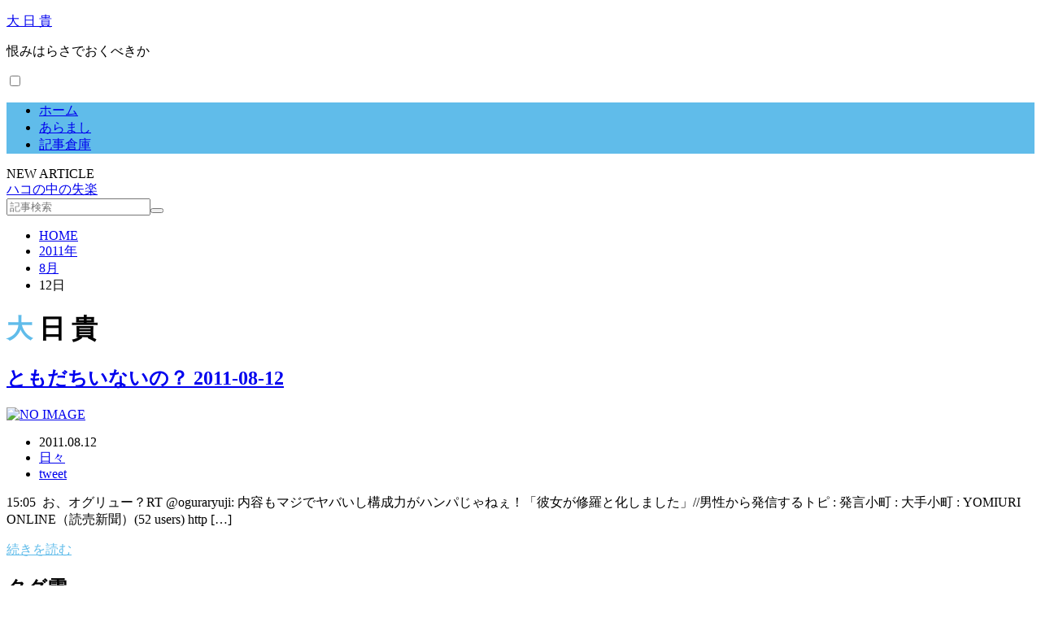

--- FILE ---
content_type: text/html; charset=UTF-8
request_url: http://tamachan.org/2011/08/12/14/59/00/
body_size: 9955
content:
<!DOCTYPE html>
<html lang="ja" prefix="og: http://ogp.me/ns#">
<head prefix="og: http://ogp.me/ns# fb: http://ogp.me/ns/fb# article: http://ogp.me/ns/article#">
<meta charset="UTF-8">

<title>アーカイブ | 大 日 貴</title>
<meta name="description" content="投稿 の記事 大 日 貴 恨みはらさでおくべきか" /><link rel='stylesheet' id='vkExUnit_common_style-css'  href='https://tamachan.org/daiki/wp-content/plugins/vk-all-in-one-expansion-unit/assets/css/vkExUnit_style.css?ver=9.84.1.0' type='text/css' media='all' />
<style id='vkExUnit_common_style-inline-css' type='text/css'>
.tagcloud a:before { font-family: "Font Awesome 5 Free";content: "\f02b";font-weight: bold; }
:root {--ver_page_top_button_url:url(https://tamachan.org/daiki/wp-content/plugins/vk-all-in-one-expansion-unit/assets/images/to-top-btn-icon.svg);}@font-face {font-weight: normal;font-style: normal;font-family: "vk_sns";src: url("https://tamachan.org/daiki/wp-content/plugins/vk-all-in-one-expansion-unit/inc/sns/icons/fonts/vk_sns.eot?-bq20cj");src: url("https://tamachan.org/daiki/wp-content/plugins/vk-all-in-one-expansion-unit/inc/sns/icons/fonts/vk_sns.eot?#iefix-bq20cj") format("embedded-opentype"),url("https://tamachan.org/daiki/wp-content/plugins/vk-all-in-one-expansion-unit/inc/sns/icons/fonts/vk_sns.woff?-bq20cj") format("woff"),url("https://tamachan.org/daiki/wp-content/plugins/vk-all-in-one-expansion-unit/inc/sns/icons/fonts/vk_sns.ttf?-bq20cj") format("truetype"),url("https://tamachan.org/daiki/wp-content/plugins/vk-all-in-one-expansion-unit/inc/sns/icons/fonts/vk_sns.svg?-bq20cj#vk_sns") format("svg");}
</style>
<link rel='stylesheet' id='wp-block-library-css'  href='https://tamachan.org/daiki/wp-includes/css/dist/block-library/style.min.css?ver=5.4.2' type='text/css' media='all' />
<link rel='stylesheet' id='pz-linkcard-css'  href='//tamachan.org/daiki/wp-content/uploads/pz-linkcard/style.css?ver=2.4.4.4.3' type='text/css' media='all' />
<link rel='stylesheet' id='veu-cta-css'  href='https://tamachan.org/daiki/wp-content/plugins/vk-all-in-one-expansion-unit/inc/call-to-action/package/css/style.css?ver=9.84.1.0' type='text/css' media='all' />
<link rel='stylesheet' id='vk-components-style-css'  href='https://tamachan.org/daiki/wp-content/plugins/vk-blocks/inc/vk-blocks//build/vk-components.css?ver=5.4.2' type='text/css' media='all' />
<link rel='stylesheet' id='vkblocks-bootstrap-css'  href='https://tamachan.org/daiki/wp-content/plugins/vk-blocks/inc/vk-blocks//build/bootstrap_vk_using.css?ver=4.3.1' type='text/css' media='all' />
<link rel='stylesheet' id='vk-font-awesome-css'  href='https://tamachan.org/daiki/wp-content/plugins/vk-blocks/inc/font-awesome/package/versions/5/css/all.min.css?ver=5.13.0' type='text/css' media='all' />
<link rel='stylesheet' id='vk-blocks-build-css-css'  href='https://tamachan.org/daiki/wp-content/plugins/vk-blocks/inc/vk-blocks/build/block-build.css?ver=0.61.1' type='text/css' media='all' />
<style id='vk-blocks-build-css-inline-css' type='text/css'>
:root {--vk_flow-arrow: url(https://tamachan.org/daiki/wp-content/plugins/vk-blocks/inc/vk-blocks/images/arrow_bottom.svg);--vk_image-mask-wave01: url(https://tamachan.org/daiki/wp-content/plugins/vk-blocks/inc/vk-blocks/images/wave01.svg);--vk_image-mask-wave02: url(https://tamachan.org/daiki/wp-content/plugins/vk-blocks/inc/vk-blocks/images/wave02.svg);--vk_image-mask-wave03: url(https://tamachan.org/daiki/wp-content/plugins/vk-blocks/inc/vk-blocks/images/wave03.svg);--vk_image-mask-wave04: url(https://tamachan.org/daiki/wp-content/plugins/vk-blocks/inc/vk-blocks/images/wave04.svg);}

	:root {

		--vk-balloon-border-width:1px;

		--vk-balloon-speech-offset:-12px;
	}
	
</style>
<link rel='https://api.w.org/' href='https://tamachan.org/wp-json/' />
<link class="css-async" rel href="https://tamachan.org/daiki/wp-content/themes/lionblog/style.css">
<link class="css-async" rel href="https://tamachan.org/daiki/wp-content/themes/lionblog-child/style.css">
<link class="css-async" rel href="https://tamachan.org/daiki/wp-content/themes/lionblog/css/icon.css">
<link class="css-async" rel href="https://fonts.googleapis.com/css?family=Lato:400,700,900">
<meta http-equiv="X-UA-Compatible" content="IE=edge">
<meta name="viewport" content="width=device-width, initial-scale=1, shrink-to-fit=no">
<link rel="dns-prefetch" href="//www.google.com">
<link rel="dns-prefetch" href="//www.google-analytics.com">
<link rel="dns-prefetch" href="//fonts.googleapis.com">
<link rel="dns-prefetch" href="//fonts.gstatic.com">
<link rel="dns-prefetch" href="//pagead2.googlesyndication.com">
<link rel="dns-prefetch" href="//googleads.g.doubleclick.net">
<link rel="dns-prefetch" href="//www.gstatic.com">
<style>
/*User Custom Color SP*/
.t-color .globalNavi__switch{background-color:#60bcea;}

/*User Custom Color SP/PC*/
.t-color .dateList__item a:hover,
.t-color .footerNavi__list li a:hover,
.t-color .copyright__link:hover,
.t-color .heading.heading-first:first-letter,
.t-color .heading a:hover,
.t-color .btn__link,
.t-color .widget .tag-cloud-link,
.t-color .comment-respond .submit,
.t-color .comments__list .comment-reply-link,
.t-color .widget a:hover,
.t-color .widget ul li .rsswidget,
.t-color .content a,
.t-color .related__title,
.t-color .ctaPost__btn:hover,
.t-color .prevNext__title{color:#60bcea;}
.t-color .globalNavi__list,
.t-color .eyecatch__cat a,
.t-color .pagetop,
.t-color .archiveTitle::before,
.t-color .heading.heading-secondary::before,
.t-color .btn__link:hover,
.t-color .widget .tag-cloud-link:hover,
.t-color .comment-respond .submit:hover,
.t-color .comments__list .comment-reply-link:hover,
.t-color .widget::before,
.t-color .widget .calendar_wrap tbody a:hover,
.t-color .comments__list .comment-meta,
.t-color .ctaPost__btn,
.t-color .prevNext__pop{background-color:#60bcea;}
.t-color .archiveList,
.t-color .heading.heading-widget,
.t-color .btn__link,
.t-color .widget .tag-cloud-link,
.t-color .comment-respond .submit,
.t-color .comments__list .comment-reply-link,
.t-color .content a:hover,
.t-color .ctaPost__btn,
.t-color.t-light .l-hMain::before{border-color:#60bcea;}
</style>
<style type="text/css">.broken_link, a.broken_link {
	text-decoration: line-through;
}</style><!-- [ VK All in One Expansion Unit OGP ] -->
<meta property="og:site_name" content="大 日 貴" />
<meta property="og:url" content="https://tamachan.org/2011/08/12/14/59/00/1255/" />
<meta property="og:title" content="アーカイブ | 大 日 貴" />
<meta property="og:description" content="投稿 の記事 大 日 貴 恨みはらさでおくべきか" />
<meta property="og:type" content="article" />
<!-- [ / VK All in One Expansion Unit OGP ] -->
<!-- [ VK All in One Expansion Unit twitter card ] -->
<meta name="twitter:card" content="summary_large_image">
<meta name="twitter:description" content="投稿 の記事 大 日 貴 恨みはらさでおくべきか">
<meta name="twitter:title" content="アーカイブ | 大 日 貴">
<meta name="twitter:url" content="https://tamachan.org/2011/08/12/14/59/00/1255/">
	<meta name="twitter:domain" content="tamachan.org">
	<meta name="twitter:site" content="@daikix">
	<!-- [ / VK All in One Expansion Unit twitter card ] -->
			<style type="text/css" id="wp-custom-css">
			/*ボックス*/
.content{
/* position: relative; */
font-size:1.5rem;
line-height:2.1;
margin:30px 0;
}

.content::after {
content: "";
display: block;
clear: both;
}

/************************************
** カエレバ、ヨメレバ
************************************/
.booklink-box, .kaerebalink-box {
font-family:'Lucida Grande','Hiragino Kaku Gothic ProN', Meiryo, sans-serif;
padding: 22px 25px 22px 25px;
width: 100%;
margin: 0 auto 15px;
border: 3px solid #dfdfdf;
box-sizing: border-box;
text-align: center;
}
.booklink-image, .kaerebalink-image {
width: 100%;
margin: 0 0 5px 0;
}
.booklink-image img, .kaerebalink-image img {}
.booklink-info, .kaerebalink-info {
line-height: 125%;
width: 100%;
}
.booklink-name, .kaerebalink-name {
margin: 0 0 4px 0;
}
.booklink-name a, .kaerebalink-name a {
color: #0066cc;
text-decoration: underline;
}
.booklink-name > a, .kaerebalink-name > a {
font-size: 16px;
}
.booklink-name a:hover, .kaerebalink-name a:hover {
color: #FF9900;
}
.booklink-powered-date, .kaerebalink-powered-date {
font-size: 8px;
}
.booklink-detail, .kaerebalink-detail {
color: #333333;
font-size: 12px;
margin: 0 0 10px 0;
}
.booklink-link2, .kaerebalink-link1 {}
.booklink-link2 a, .kaerebalink-link1 a {
width: 90%;
display: block;
margin: 0px auto 8px;
padding: 10px 1px;
text-decoration: none;
font-size: 14px;
font-weight: bold;
box-shadow: 2px 2px 1px #dcdcdc;
}
.booklink-link2 a:hover, .kaerebalink-link1 a:hover {
opacity: 0.6;
}
@media screen and (min-width: 800px) {
.booklink-box, .kaerebalink-box {
text-align: left;
display: table;
}
.booklink-image, .kaerebalink-image {
vertical-align: top;
box-sizing: border-box;
display: table-cell;
width: 111px;
text-align: center;
margin: 0;
}
.booklink-image img, .kaerebalink-image img {
max-width: 100%
}
.booklink-info, .kaerebalink-info {
line-height: 125%;
vertical-align: top;
box-sizing: border-box;
display: table-cell;
padding-left: 25px;
width: auto;
}
.booklink-name, .kaerebalink-name {
margin: 0 0 24px 0;
}
.booklink-name > a, .kaerebalink-name > a {
font-size: 16px;
}
.booklink-powered-date, .kaerebalink-powered-date {
margin: 6px 0 0 0;
}
.booklink-detail, .kaerebalink-detail {
margin: 0 0 14px 0;
}
.booklink-link2 a, .kaerebalink-link1 a {
width: auto;
text-align: center;
margin: none;
}
.booklink-link2 > div, .kaerebalink-link1 > div {
width: 33.33%;
padding: 0 5px 5px 0;
box-sizing: border-box;
float: left;
}
}
.shoplinkamazon a {
color: #ffffff;
background: #ff9901;
border: 2px solid #ff9901;
}
.shoplinkrakuten a {
color: #ffffff;
background: #bf0000;
border: 2px solid #bf0000;
}
.shoplinkkindle a {
color: #ffffff;
background: #0074c1;
border: 2px solid #0074c1;
}


/*--------------------------------------
  Pz-記事カード
--------------------------------------*/
div.lkc-external-wrap {
    margin: 1em 0 1.5em;
}
div.lkc-card {
    margin: 0;
    transition: .3s ease-in-out;
}
.lkc-content {
    height: 104px;
    margin-top: 0px;
    display: table-cell;
    vertical-align: middle;
    padding: 10px;
}
.lkc-card:hover {
    background: #eaedf2;
}
span.lkc-thumbnail {
    margin: 0;
}
.linkcard img {
    width: 100px;
    height: 100px;
    object-fit: cover;
    box-shadow: 0 3px 6px rgba(0,0,0,.25);
    transition: .3s;
}
.lkc-title {
    min-height: 100px;
    display: table;
}
.lkc-title-text {
    display: table-cell;
    vertical-align: middle;
    padding-left: 10px;
}
span.lkc-title-text:hover {
    text-decoration: none;
}
.lkc-link:hover img {
    box-shadow: 0 4px 8px rgba(0,0,0,.35);
}		</style>
		<meta property="og:site_name" content="大 日 貴" />
<meta property="og:type" content="article" />
<meta property="og:title" content="アーカイブ | 大 日 貴" />
<meta property="og:description" content="恨みはらさでおくべきか" />
<meta property="og:url" content="https://tamachan.org" />
<meta property="og:image" content="https://tamachan.org/daiki/wp-content/uploads/2019/08/img_no.gif" />
<meta name="twitter:card" content="summary" />
<meta property="fb:admins" content="rueka.aoki" />

<script>
  (function(i,s,o,g,r,a,m){i['GoogleAnalyticsObject']=r;i[r]=i[r]||function(){
  (i[r].q=i[r].q||[]).push(arguments)},i[r].l=1*new Date();a=s.createElement(o),
  m=s.getElementsByTagName(o)[0];a.async=1;a.src=g;m.parentNode.insertBefore(a,m)
  })(window,document,'script','https://www.google-analytics.com/analytics.js','ga');

  ga('create', 'UA-146907883-1', 'auto');
  ga('send', 'pageview');
</script>


</head>
<body class="t-light t-color">

    
  <!--l-header-->
  <header class="l-header">
    
    <!--l-hMain-->
    <div class="l-hMain">
      <div class="container">
      
        <div class="siteTitle siteTitle-noneAd">
	              <p class="siteTitle__big u-txtShdw"><a class="siteTitle__link" href="https://tamachan.org">大 日 貴</a></p>          <p class="siteTitle__small">恨みはらさでおくべきか</p>	            </div>
      

	          
      
        <nav class="globalNavi">
        <input class="globalNavi__toggle" id="globalNavi__toggle" type="checkbox" value="none">
        <label class="globalNavi__switch" for="globalNavi__toggle"></label>
	    <ul class="globalNavi__list u-txtShdw"><li id="menu-item-11047" class="menu-item menu-item-type-custom menu-item-object-custom menu-item-11047"><a href="https://tamachan.org">ホーム</a></li>
<li id="menu-item-11049" class="menu-item menu-item-type-post_type menu-item-object-page menu-item-11049"><a href="https://tamachan.org/about/">あらまし</a></li>
<li id="menu-item-12006" class="menu-item menu-item-type-post_type menu-item-object-page menu-item-12006"><a href="https://tamachan.org/archives/">記事倉庫</a></li>
</ul>
	            </nav>
       
      </div>
    </div>
    <!-- /l-hMain -->
    
    
    <!-- l-hExtra -->
		    <div class="l-hExtra u-none-sp">
      <div class="container">
        
        <div class="marquee">
          <div class="marquee__title">NEW ARTICLE</div>
          <div class="marquee__item">
		  		              <a class="marquee__link" href="https://tamachan.org/2021/11/03/14/17/35/12078/">ハコの中の失楽</a>
		  		            </div>
        </div>

        <div class="socialSearch">
                        <div class="searchBox">
        <form class="searchBox__form" method="get" target="_top" action="https://tamachan.org/" >
          <input class="searchBox__input" type="text" maxlength="50" name="s" placeholder="記事検索"><button class="searchBox__submit icon-search" type="submit" value="search"> </button>
        </form>
      </div>                
	                    </div>
     
      </div>
    </div>
        <!-- /l-hExtra -->
    
  </header>
  <!--/l-header-->
  
    
  <!-- l-wrapper -->
  <div class="l-wrapper ">
	
    <!-- l-main -->
    <main class="l-main">
	
	  <div class="breadcrumb" ><div class="container" ><ul class="breadcrumb__list"><li class="breadcrumb__item" itemscope itemtype="http://data-vocabulary.org/Breadcrumb"><a href="https://tamachan.org/" itemprop="url"><span class="icon-home" itemprop="title">HOME</span></a></li><li class="breadcrumb__item" itemscope itemtype="http://data-vocabulary.org/Breadcrumb"><a href="https://tamachan.org/2011/" itemprop="url"><span itemprop="title">2011年</span></a></li><li class="breadcrumb__item" itemscope itemtype="http://data-vocabulary.org/Breadcrumb"><a href="https://tamachan.org/2011/08/" itemprop="url"><span itemprop="title">8月</span></a></li><li class="breadcrumb__item">12日</li></ul></div></div> 
      <header class="archiveTitle">
        <h1 class="heading heading-first">大 日 貴</h1>
		      </header>
      
      
	          <div class="archive">
	    	                  <article class="archiveList archiveList-leftImg">
      
        <h2 class="heading heading-archive heading-leftImg">
          <a href="https://tamachan.org/2011/08/12/14/59/00/1255/">ともだちいないの？ 2011-08-12</a>
        </h2>
        
		          <div class="eyecatch eyecatch-leftImg">
                                    <a href="https://tamachan.org/2011/08/12/14/59/00/1255/"><img src="https://tamachan.org/daiki/wp-content/themes/lionblog/img/img_no.gif" alt="NO IMAGE"/></a>
          </div>
                
                <ul class="dateList dateList-leftImg">
                      <li class="dateList__item icon-calendar">2011.08.12</li>
                                <li class="dateList__item icon-folder"><a href="https://tamachan.org/category/nikki/" rel="category tag">日々</a></li>
                                <li class="dateList__item icon-tag"><a href="https://tamachan.org/tag/tweet/" rel="tag">tweet</a></li>
                  </ul>
                
        <p class="archiveList__text archiveList__text-leftImg">
		  15:05&nbsp;&nbsp;お、オグリュー？RT @oguraryuji: 内容もマジでヤバいし構成力がハンパじゃねぇ！「彼女が修羅と化しました」//男性から発信するトピ : 発言小町 : 大手小町 : YOMIURI ONLINE（読売新聞）(52 users) http [&hellip;]        </p>
        
        <div class="btn btn-right btn-leftImg">
          <a class="btn__link" href="https://tamachan.org/2011/08/12/14/59/00/1255/">続きを読む</a>
        </div>
      
      </article>
      
      
       
		  		  		        </div>
	  	  
	        
    </main>
    <!-- /l-main -->
    
	    <!-- l-sidebar -->
          <div class="l-sidebar">
	  
	          <aside class="widget"><h2 class="heading heading-widget">タグ雲</h2><div class="tagcloud"><a href="https://tamachan.org/tag/3776/" class="tag-cloud-link tag-link-69 tag-link-position-1" style="font-size: 9.232pt;" aria-label="3776 (4個の項目)">3776</a>
<a href="https://tamachan.org/tag/akb48/" class="tag-cloud-link tag-link-84 tag-link-position-2" style="font-size: 8.672pt;" aria-label="AKB48 (3個の項目)">AKB48</a>
<a href="https://tamachan.org/tag/hkt48/" class="tag-cloud-link tag-link-64 tag-link-position-3" style="font-size: 13.152pt;" aria-label="HKT48 (24個の項目)">HKT48</a>
<a href="https://tamachan.org/tag/osk/" class="tag-cloud-link tag-link-36 tag-link-position-4" style="font-size: 17.296pt;" aria-label="OSK (138個の項目)">OSK</a>
<a href="https://tamachan.org/tag/ske48/" class="tag-cloud-link tag-link-72 tag-link-position-5" style="font-size: 8pt;" aria-label="SKE48 (2個の項目)">SKE48</a>
<a href="https://tamachan.org/tag/tweet/" class="tag-cloud-link tag-link-6 tag-link-position-6" style="font-size: 22pt;" aria-label="tweet (945個の項目)">tweet</a>
<a href="https://tamachan.org/tag/kakokei/" class="tag-cloud-link tag-link-17 tag-link-position-7" style="font-size: 12.816pt;" aria-label="_ed (21個の項目)">_ed</a>
<a href="https://tamachan.org/tag/frog/" class="tag-cloud-link tag-link-30 tag-link-position-8" style="font-size: 10.632pt;" aria-label="かえる (8個の項目)">かえる</a>
<a href="https://tamachan.org/tag/kotori/" class="tag-cloud-link tag-link-25 tag-link-position-9" style="font-size: 10.352pt;" aria-label="ことり (7個の項目)">ことり</a>
<a href="https://tamachan.org/tag/comic/" class="tag-cloud-link tag-link-19 tag-link-position-10" style="font-size: 9.232pt;" aria-label="まんが (4個の項目)">まんが</a>
<a href="https://tamachan.org/tag/aika/" class="tag-cloud-link tag-link-47 tag-link-position-11" style="font-size: 10.632pt;" aria-label="らぶたん (8個の項目)">らぶたん</a>
<a href="https://tamachan.org/tag/tv/" class="tag-cloud-link tag-link-20 tag-link-position-12" style="font-size: 8.672pt;" aria-label="テレビ (3個の項目)">テレビ</a>
<a href="https://tamachan.org/tag/rei/" class="tag-cloud-link tag-link-68 tag-link-position-13" style="font-size: 11.136pt;" aria-label="城月れい (10個の項目)">城月れい</a>
<a href="https://tamachan.org/tag/voice/" class="tag-cloud-link tag-link-13 tag-link-position-14" style="font-size: 10.072pt;" aria-label="声 (6個の項目)">声</a>
<a href="https://tamachan.org/tag/daiki/" class="tag-cloud-link tag-link-11 tag-link-position-15" style="font-size: 16.792pt;" aria-label="大貴誠 (110個の項目)">大貴誠</a>
<a href="https://tamachan.org/tag/osaka/" class="tag-cloud-link tag-link-34 tag-link-position-16" style="font-size: 10.072pt;" aria-label="大阪 (6個の項目)">大阪</a>
<a href="https://tamachan.org/tag/shochikuza/" class="tag-cloud-link tag-link-87 tag-link-position-17" style="font-size: 10.072pt;" aria-label="大阪松竹座 (6個の項目)">大阪松竹座</a>
<a href="https://tamachan.org/tag/tokushima/" class="tag-cloud-link tag-link-70 tag-link-position-18" style="font-size: 8pt;" aria-label="徳島 (2個の項目)">徳島</a>
<a href="https://tamachan.org/tag/manase/" class="tag-cloud-link tag-link-74 tag-link-position-19" style="font-size: 8.672pt;" aria-label="愛瀬光 (3個の項目)">愛瀬光</a>
<a href="https://tamachan.org/tag/haru-no-odori/" class="tag-cloud-link tag-link-91 tag-link-position-20" style="font-size: 9.232pt;" aria-label="春のおどり (4個の項目)">春のおどり</a>
<a href="https://tamachan.org/tag/book/" class="tag-cloud-link tag-link-28 tag-link-position-21" style="font-size: 11.752pt;" aria-label="書物 (13個の項目)">書物</a>
<a href="https://tamachan.org/tag/kiryu/" class="tag-cloud-link tag-link-66 tag-link-position-22" style="font-size: 13.152pt;" aria-label="桐生麻耶 (24個の項目)">桐生麻耶</a>
<a href="https://tamachan.org/tag/noboru/" class="tag-cloud-link tag-link-39 tag-link-position-23" style="font-size: 13.656pt;" aria-label="桜花昇ぼる (30個の項目)">桜花昇ぼる</a>
<a href="https://tamachan.org/tag/yan/" class="tag-cloud-link tag-link-76 tag-link-position-24" style="font-size: 10.912pt;" aria-label="楊琳 (9個の項目)">楊琳</a>
<a href="https://tamachan.org/tag/yokohama/" class="tag-cloud-link tag-link-37 tag-link-position-25" style="font-size: 8pt;" aria-label="横浜 (2個の項目)">横浜</a>
<a href="https://tamachan.org/tag/takefu/" class="tag-cloud-link tag-link-63 tag-link-position-26" style="font-size: 11.36pt;" aria-label="武生 (11個の項目)">武生</a>
<a href="https://tamachan.org/tag/goods/" class="tag-cloud-link tag-link-16 tag-link-position-27" style="font-size: 13.152pt;" aria-label="物 (24個の項目)">物</a>
<a href="https://tamachan.org/tag/cat/" class="tag-cloud-link tag-link-5 tag-link-position-28" style="font-size: 13.6pt;" aria-label="猫 (29個の項目)">猫</a>
<a href="https://tamachan.org/tag/kokoro/" class="tag-cloud-link tag-link-41 tag-link-position-29" style="font-size: 8pt;" aria-label="珂逢こころ (2個の項目)">珂逢こころ</a>
<a href="https://tamachan.org/tag/ama/" class="tag-cloud-link tag-link-22 tag-link-position-30" style="font-size: 10.632pt;" aria-label="甘 (8個の項目)">甘</a>
<a href="https://tamachan.org/tag/otoko/" class="tag-cloud-link tag-link-24 tag-link-position-31" style="font-size: 10.632pt;" aria-label="男 (8個の項目)">男</a>
<a href="https://tamachan.org/tag/otokoyaku/" class="tag-cloud-link tag-link-12 tag-link-position-32" style="font-size: 12.48pt;" aria-label="男役 (18個の項目)">男役</a>
<a href="https://tamachan.org/tag/yuito/" class="tag-cloud-link tag-link-82 tag-link-position-33" style="font-size: 8pt;" aria-label="登堂結斗 (2個の項目)">登堂結斗</a>
<a href="https://tamachan.org/tag/rito/" class="tag-cloud-link tag-link-67 tag-link-position-34" style="font-size: 8pt;" aria-label="真麻里都 (2個の項目)">真麻里都</a>
<a href="https://tamachan.org/tag/hinami/" class="tag-cloud-link tag-link-38 tag-link-position-35" style="font-size: 10.352pt;" aria-label="緋波亜紀 (7個の項目)">緋波亜紀</a>
<a href="https://tamachan.org/tag/wing/" class="tag-cloud-link tag-link-80 tag-link-position-36" style="font-size: 8.672pt;" aria-label="翼和希 (3個の項目)">翼和希</a>
<a href="https://tamachan.org/tag/stage/" class="tag-cloud-link tag-link-35 tag-link-position-37" style="font-size: 14.944pt;" aria-label="舞台 (52個の項目)">舞台</a>
<a href="https://tamachan.org/tag/myme/" class="tag-cloud-link tag-link-77 tag-link-position-38" style="font-size: 9.232pt;" aria-label="舞美りら (4個の項目)">舞美りら</a>
<a href="https://tamachan.org/tag/niga/" class="tag-cloud-link tag-link-23 tag-link-position-39" style="font-size: 10.632pt;" aria-label="苦 (8個の項目)">苦</a>
<a href="https://tamachan.org/tag/ie/" class="tag-cloud-link tag-link-29 tag-link-position-40" style="font-size: 10.352pt;" aria-label="近所 (7個の項目)">近所</a>
<a href="https://tamachan.org/tag/music/" class="tag-cloud-link tag-link-21 tag-link-position-41" style="font-size: 11.36pt;" aria-label="音楽 (11個の項目)">音楽</a>
<a href="https://tamachan.org/tag/food/" class="tag-cloud-link tag-link-4 tag-link-position-42" style="font-size: 14.16pt;" aria-label="食 (37個の項目)">食</a>
<a href="https://tamachan.org/tag/da/" class="tag-cloud-link tag-link-27 tag-link-position-43" style="font-size: 12.704pt;" aria-label="駄 (20個の項目)">駄</a>
<a href="https://tamachan.org/tag/takase/" class="tag-cloud-link tag-link-40 tag-link-position-44" style="font-size: 11.136pt;" aria-label="高世麻央 (10個の項目)">高世麻央</a>
<a href="https://tamachan.org/tag/honey/" class="tag-cloud-link tag-link-14 tag-link-position-45" style="font-size: 15.112pt;" aria-label="魅力 (55個の項目)">魅力</a></div>
</aside><aside class="widget"><h2 class="heading heading-widget">最近の投稿</h2>            <ol class="imgListWidget">
                              
              <li class="imgListWidget__item">
                                  <a class="imgListWidget__borderBox" href="https://tamachan.org/2021/11/03/14/17/35/12078/" title="ハコの中の失楽"><span>
                                      <img width="290" height="290" src="https://tamachan.org/daiki/wp-content/uploads/2021/11/manarei-290x290.jpg" class="attachment-thumbnail size-thumbnail wp-post-image" alt="愛城" />                                    </span></a>
                                <h3 class="imgListWidget__title">
                  <a href="https://tamachan.org/2021/11/03/14/17/35/12078/">ハコの中の失楽</a>
                                  </h3>
              </li>
                              
              <li class="imgListWidget__item">
                                  <a class="imgListWidget__borderBox" href="https://tamachan.org/2021/10/29/19/37/02/12067/" title="楊式まつり旅"><span>
                                      <img width="290" height="290" src="https://tamachan.org/daiki/wp-content/uploads/2021/10/alplaza-290x290.jpg" class="attachment-thumbnail size-thumbnail wp-post-image" alt="アルプラザの入口" />                                    </span></a>
                                <h3 class="imgListWidget__title">
                  <a href="https://tamachan.org/2021/10/29/19/37/02/12067/">楊式まつり旅</a>
                                  </h3>
              </li>
                              
              <li class="imgListWidget__item">
                                  <a class="imgListWidget__borderBox" href="https://tamachan.org/2021/10/20/13/15/55/12061/" title="翼をください"><span>
                                      <img width="290" height="290" src="https://tamachan.org/daiki/wp-content/uploads/2021/10/seitaka-290x290.jpg" class="attachment-thumbnail size-thumbnail wp-post-image" alt="制多迦童子" />                                    </span></a>
                                <h3 class="imgListWidget__title">
                  <a href="https://tamachan.org/2021/10/20/13/15/55/12061/">翼をください</a>
                                  </h3>
              </li>
                              
              <li class="imgListWidget__item">
                                  <a class="imgListWidget__borderBox" href="https://tamachan.org/2021/09/27/15/30/09/12008/" title="一戦交える、という言葉"><span>
                                      <img width="290" height="290" src="https://tamachan.org/daiki/wp-content/uploads/2021/09/issen-290x290.jpg" class="attachment-thumbnail size-thumbnail wp-post-image" alt="一戦交える" />                                    </span></a>
                                <h3 class="imgListWidget__title">
                  <a href="https://tamachan.org/2021/09/27/15/30/09/12008/">一戦交える、という言葉</a>
                                  </h3>
              </li>
                              
              <li class="imgListWidget__item">
                                  <a class="imgListWidget__borderBox" href="https://tamachan.org/2021/09/13/15/21/04/12000/" title="みすえる"><span>
                                      <img width="290" height="290" src="https://tamachan.org/daiki/wp-content/uploads/2021/09/misueru-290x290.jpg" class="attachment-thumbnail size-thumbnail wp-post-image" alt="見据える男" />                                    </span></a>
                                <h3 class="imgListWidget__title">
                  <a href="https://tamachan.org/2021/09/13/15/21/04/12000/">みすえる</a>
                                  </h3>
              </li>
                              
              <li class="imgListWidget__item">
                                  <a class="imgListWidget__borderBox" href="https://tamachan.org/2021/09/07/18/54/04/11988/" title="ClassicはProgressive"><span>
                                      <img width="290" height="290" src="https://tamachan.org/daiki/wp-content/uploads/2021/09/Delight3-290x290.jpg" class="attachment-thumbnail size-thumbnail wp-post-image" alt="Delightの3人" />                                    </span></a>
                                <h3 class="imgListWidget__title">
                  <a href="https://tamachan.org/2021/09/07/18/54/04/11988/">ClassicはProgressive</a>
                                  </h3>
              </li>
                              
              <li class="imgListWidget__item">
                                  <a class="imgListWidget__borderBox" href="https://tamachan.org/2021/07/08/15/19/25/11976/" title="楊ちゃんの開演アナウンス"><span>
                                      <img width="290" height="290" src="https://tamachan.org/daiki/wp-content/uploads/2021/07/yansummer-290x290.jpg" class="attachment-thumbnail size-thumbnail wp-post-image" alt="夏の楊" />                                    </span></a>
                                <h3 class="imgListWidget__title">
                  <a href="https://tamachan.org/2021/07/08/15/19/25/11976/">楊ちゃんの開演アナウンス</a>
                                  </h3>
              </li>
                              
              <li class="imgListWidget__item">
                                  <a class="imgListWidget__borderBox" href="https://tamachan.org/2021/05/08/14/33/51/11963/" title="楊琳はアイドルの王者"><span>
                                      <img width="290" height="290" src="https://tamachan.org/daiki/wp-content/uploads/2021/05/milky-290x290.jpg" class="attachment-thumbnail size-thumbnail wp-post-image" alt="みるきー" />                                    </span></a>
                                <h3 class="imgListWidget__title">
                  <a href="https://tamachan.org/2021/05/08/14/33/51/11963/">楊琳はアイドルの王者</a>
                                  </h3>
              </li>
                          </ol>
            </aside><aside class="widget"><h2 class="heading heading-widget">わりと読まれてる記事</h2>        <ol class="rankListWidget">
          <li class="rankListWidget__item">
                        <div class="eyecatch eyecatch-widget u-txtShdw">
              <a href="https://tamachan.org/2020/07/22/12/56/57/11759/">
			    <img width="700" height="500" src="https://tamachan.org/daiki/wp-content/uploads/2020/07/fuji09-700x500.jpg" class="attachment-icatch size-icatch wp-post-image" alt="キム課長！" />              </a>
            </div>
                        <h3 class="rankListWidget__title"><a href="https://tamachan.org/2020/07/22/12/56/57/11759/">不時着の男たち</a></h3>
            <div class="dateList dateList-widget">
              <span class="dateList__item icon-calendar">2020.07.22</span>              <span class="dateList__item icon-folder"><a href="https://tamachan.org/category/miru/" rel="category tag">観る</a></span>
            </div>
          </li>
          <li class="rankListWidget__item">
                        <div class="eyecatch eyecatch-widget u-txtShdw">
              <a href="https://tamachan.org/2018/04/21/15/39/56/10935/">
			    <img width="667" height="500" src="https://tamachan.org/daiki/wp-content/uploads/2018/04/sotugyo1.jpg" class="attachment-icatch size-icatch wp-post-image" alt="卒業式" />              </a>
            </div>
                        <h3 class="rankListWidget__title"><a href="https://tamachan.org/2018/04/21/15/39/56/10935/">真麻里都のDancing Days</a></h3>
            <div class="dateList dateList-widget">
              <span class="dateList__item icon-calendar">2018.04.21</span>              <span class="dateList__item icon-folder"><a href="https://tamachan.org/category/omou/" rel="category tag">思う</a></span>
            </div>
          </li>
          <li class="rankListWidget__item">
                        <div class="eyecatch eyecatch-widget u-txtShdw">
              <a href="https://tamachan.org/2019/10/15/21/52/35/11584/">
			    <img width="700" height="500" src="https://tamachan.org/daiki/wp-content/uploads/2019/10/kyogayuzusaki-700x500.jpg" class="attachment-icatch size-icatch wp-post-image" alt="京我くんと柚咲ちゃん" />              </a>
            </div>
                        <h3 class="rankListWidget__title"><a href="https://tamachan.org/2019/10/15/21/52/35/11584/">スターへの道のりについて</a></h3>
            <div class="dateList dateList-widget">
              <span class="dateList__item icon-calendar">2019.10.15</span>              <span class="dateList__item icon-folder"><a href="https://tamachan.org/category/omou/" rel="category tag">思う</a></span>
            </div>
          </li>
          <li class="rankListWidget__item">
                        <div class="eyecatch eyecatch-widget u-txtShdw">
              <a href="https://tamachan.org/2020/02/18/21/34/24/11630/">
			    <img width="701" height="500" src="https://tamachan.org/daiki/wp-content/uploads/2020/02/kiryucat-701x500.jpg" class="attachment-icatch size-icatch wp-post-image" alt="紫猫耳桐生麻耶" />              </a>
            </div>
                        <h3 class="rankListWidget__title"><a href="https://tamachan.org/2020/02/18/21/34/24/11630/">唯一無二の特別男</a></h3>
            <div class="dateList dateList-widget">
              <span class="dateList__item icon-calendar">2020.02.18</span>              <span class="dateList__item icon-folder"><a href="https://tamachan.org/category/think/" rel="category tag">言う</a></span>
            </div>
          </li>
          <li class="rankListWidget__item">
                        <div class="eyecatch eyecatch-widget u-txtShdw">
              <a href="https://tamachan.org/2019/11/06/14/06/30/11593/">
			    <img width="700" height="500" src="https://tamachan.org/daiki/wp-content/uploads/2019/11/reisign-700x500.jpg" class="attachment-icatch size-icatch wp-post-image" alt="れいのサイン" />              </a>
            </div>
                        <h3 class="rankListWidget__title"><a href="https://tamachan.org/2019/11/06/14/06/30/11593/">城月れいに持たせたい武器</a></h3>
            <div class="dateList dateList-widget">
              <span class="dateList__item icon-calendar">2019.11.06</span>              <span class="dateList__item icon-folder"><a href="https://tamachan.org/category/omou/" rel="category tag">思う</a></span>
            </div>
          </li>
        </ol>
		</aside><aside class="widget"><div class="vk-teitter-plugin"><h2 class="heading heading-widget">つぶやき</h2>	<a class="twitter-timeline" href="https://twitter.com/daikix?ref_src=twsrc%5Etfw" data-height="600" data-theme="light" data-link-color="" data-chrome="noheader nofooter">
	</a>
	</div></aside><aside class="widget"><h2 class="heading heading-widget">文書倉庫</h2>		<label class="screen-reader-text" for="archives-dropdown-13">文書倉庫</label>
		<select id="archives-dropdown-13" name="archive-dropdown">
			
			<option value="">月を選択</option>
				<option value='https://tamachan.org/2021/11/'> 2021年11月 </option>
	<option value='https://tamachan.org/2021/10/'> 2021年10月 </option>
	<option value='https://tamachan.org/2021/09/'> 2021年9月 </option>
	<option value='https://tamachan.org/2021/07/'> 2021年7月 </option>
	<option value='https://tamachan.org/2021/05/'> 2021年5月 </option>
	<option value='https://tamachan.org/2021/03/'> 2021年3月 </option>
	<option value='https://tamachan.org/2021/02/'> 2021年2月 </option>
	<option value='https://tamachan.org/2020/09/'> 2020年9月 </option>
	<option value='https://tamachan.org/2020/07/'> 2020年7月 </option>
	<option value='https://tamachan.org/2020/05/'> 2020年5月 </option>
	<option value='https://tamachan.org/2020/04/'> 2020年4月 </option>
	<option value='https://tamachan.org/2020/03/'> 2020年3月 </option>
	<option value='https://tamachan.org/2020/02/'> 2020年2月 </option>
	<option value='https://tamachan.org/2019/12/'> 2019年12月 </option>
	<option value='https://tamachan.org/2019/11/'> 2019年11月 </option>
	<option value='https://tamachan.org/2019/10/'> 2019年10月 </option>
	<option value='https://tamachan.org/2019/09/'> 2019年9月 </option>
	<option value='https://tamachan.org/2019/08/'> 2019年8月 </option>
	<option value='https://tamachan.org/2019/05/'> 2019年5月 </option>
	<option value='https://tamachan.org/2019/04/'> 2019年4月 </option>
	<option value='https://tamachan.org/2018/12/'> 2018年12月 </option>
	<option value='https://tamachan.org/2018/07/'> 2018年7月 </option>
	<option value='https://tamachan.org/2018/06/'> 2018年6月 </option>
	<option value='https://tamachan.org/2018/05/'> 2018年5月 </option>
	<option value='https://tamachan.org/2018/04/'> 2018年4月 </option>
	<option value='https://tamachan.org/2017/12/'> 2017年12月 </option>
	<option value='https://tamachan.org/2017/08/'> 2017年8月 </option>
	<option value='https://tamachan.org/2017/07/'> 2017年7月 </option>
	<option value='https://tamachan.org/2017/06/'> 2017年6月 </option>
	<option value='https://tamachan.org/2017/04/'> 2017年4月 </option>
	<option value='https://tamachan.org/2017/02/'> 2017年2月 </option>
	<option value='https://tamachan.org/2016/11/'> 2016年11月 </option>
	<option value='https://tamachan.org/2016/10/'> 2016年10月 </option>
	<option value='https://tamachan.org/2016/05/'> 2016年5月 </option>
	<option value='https://tamachan.org/2015/10/'> 2015年10月 </option>
	<option value='https://tamachan.org/2015/06/'> 2015年6月 </option>
	<option value='https://tamachan.org/2015/05/'> 2015年5月 </option>
	<option value='https://tamachan.org/2015/04/'> 2015年4月 </option>
	<option value='https://tamachan.org/2015/02/'> 2015年2月 </option>
	<option value='https://tamachan.org/2015/01/'> 2015年1月 </option>
	<option value='https://tamachan.org/2014/11/'> 2014年11月 </option>
	<option value='https://tamachan.org/2014/10/'> 2014年10月 </option>
	<option value='https://tamachan.org/2014/09/'> 2014年9月 </option>
	<option value='https://tamachan.org/2014/08/'> 2014年8月 </option>
	<option value='https://tamachan.org/2014/07/'> 2014年7月 </option>
	<option value='https://tamachan.org/2014/06/'> 2014年6月 </option>
	<option value='https://tamachan.org/2014/04/'> 2014年4月 </option>
	<option value='https://tamachan.org/2014/03/'> 2014年3月 </option>
	<option value='https://tamachan.org/2014/02/'> 2014年2月 </option>
	<option value='https://tamachan.org/2013/12/'> 2013年12月 </option>
	<option value='https://tamachan.org/2013/11/'> 2013年11月 </option>
	<option value='https://tamachan.org/2013/10/'> 2013年10月 </option>
	<option value='https://tamachan.org/2013/09/'> 2013年9月 </option>
	<option value='https://tamachan.org/2013/08/'> 2013年8月 </option>
	<option value='https://tamachan.org/2013/06/'> 2013年6月 </option>
	<option value='https://tamachan.org/2013/05/'> 2013年5月 </option>
	<option value='https://tamachan.org/2013/04/'> 2013年4月 </option>
	<option value='https://tamachan.org/2013/03/'> 2013年3月 </option>
	<option value='https://tamachan.org/2013/02/'> 2013年2月 </option>
	<option value='https://tamachan.org/2013/01/'> 2013年1月 </option>
	<option value='https://tamachan.org/2012/12/'> 2012年12月 </option>
	<option value='https://tamachan.org/2012/11/'> 2012年11月 </option>
	<option value='https://tamachan.org/2012/10/'> 2012年10月 </option>
	<option value='https://tamachan.org/2012/09/'> 2012年9月 </option>
	<option value='https://tamachan.org/2012/08/'> 2012年8月 </option>
	<option value='https://tamachan.org/2012/07/'> 2012年7月 </option>
	<option value='https://tamachan.org/2012/06/'> 2012年6月 </option>
	<option value='https://tamachan.org/2012/05/'> 2012年5月 </option>
	<option value='https://tamachan.org/2012/04/'> 2012年4月 </option>
	<option value='https://tamachan.org/2012/03/'> 2012年3月 </option>
	<option value='https://tamachan.org/2012/02/'> 2012年2月 </option>
	<option value='https://tamachan.org/2012/01/'> 2012年1月 </option>
	<option value='https://tamachan.org/2011/12/'> 2011年12月 </option>
	<option value='https://tamachan.org/2011/11/'> 2011年11月 </option>
	<option value='https://tamachan.org/2011/10/'> 2011年10月 </option>
	<option value='https://tamachan.org/2011/09/'> 2011年9月 </option>
	<option value='https://tamachan.org/2011/08/' selected='selected'> 2011年8月 </option>
	<option value='https://tamachan.org/2011/07/'> 2011年7月 </option>
	<option value='https://tamachan.org/2011/06/'> 2011年6月 </option>
	<option value='https://tamachan.org/2011/05/'> 2011年5月 </option>
	<option value='https://tamachan.org/2011/04/'> 2011年4月 </option>
	<option value='https://tamachan.org/2011/03/'> 2011年3月 </option>
	<option value='https://tamachan.org/2011/02/'> 2011年2月 </option>
	<option value='https://tamachan.org/2011/01/'> 2011年1月 </option>
	<option value='https://tamachan.org/2010/12/'> 2010年12月 </option>
	<option value='https://tamachan.org/2010/11/'> 2010年11月 </option>
	<option value='https://tamachan.org/2010/10/'> 2010年10月 </option>
	<option value='https://tamachan.org/2010/09/'> 2010年9月 </option>
	<option value='https://tamachan.org/2010/08/'> 2010年8月 </option>
	<option value='https://tamachan.org/2010/07/'> 2010年7月 </option>
	<option value='https://tamachan.org/2010/06/'> 2010年6月 </option>
	<option value='https://tamachan.org/2010/05/'> 2010年5月 </option>
	<option value='https://tamachan.org/2010/04/'> 2010年4月 </option>
	<option value='https://tamachan.org/2010/03/'> 2010年3月 </option>

		</select>

<script type="text/javascript">
/* <![CDATA[ */
(function() {
	var dropdown = document.getElementById( "archives-dropdown-13" );
	function onSelectChange() {
		if ( dropdown.options[ dropdown.selectedIndex ].value !== '' ) {
			document.location.href = this.options[ this.selectedIndex ].value;
		}
	}
	dropdown.onchange = onSelectChange;
})();
/* ]]> */
</script>

		</aside><aside class="widget"><h2 class="heading heading-widget">カテゴリー</h2><form action="https://tamachan.org" method="get"><label class="screen-reader-text" for="cat">カテゴリー</label><select  name='cat' id='cat' class='postform' >
	<option value='-1'>カテゴリーを選択</option>
	<option class="level-0" value="31">思う</option>
	<option class="level-0" value="3">日々</option>
	<option class="level-0" value="32">聴く</option>
	<option class="level-0" value="10">観る</option>
	<option class="level-0" value="15">言う</option>
	<option class="level-0" value="18">読む</option>
	<option class="level-0" value="33">遊ぶ</option>
	<option class="level-0" value="7">電波</option>
</select>
</form>
<script type="text/javascript">
/* <![CDATA[ */
(function() {
	var dropdown = document.getElementById( "cat" );
	function onCatChange() {
		if ( dropdown.options[ dropdown.selectedIndex ].value > 0 ) {
			dropdown.parentNode.submit();
		}
	}
	dropdown.onchange = onCatChange;
})();
/* ]]> */
</script>

			</aside>	  	  
	      
    </div>

    <!-- /l-sidebar -->
	    
  </div>
  <!-- /l-wrapper -->


  <!--l-footer-->
  <footer class="l-footer">
    <div class="container">
      <div class="pagetop u-txtShdw"><a class="pagetop__link" href="#top">Back to Top</a></div>

                        <ul class="socialEffect">
		              <li class="socialEffect__icon"><a class="socialEffect__link icon-facebook" href="https://www.facebook.com/rueka.aoki"></a></li>
		              <li class="socialEffect__icon"><a class="socialEffect__link icon-twitter" href="https://twitter.com/daikix"></a></li>
		              <li class="socialEffect__icon"><a class="socialEffect__link icon-instagram" href="http://instagram.com/daikix"></a></li>
		                            <li class="socialEffect__icon"><a class="socialEffect__link icon-rss" href="https://tamachan.org/feed/"></a></li>
            		            </ul>
        
         
      <nav class="footerNavi">
	  	    <ul class="footerNavi__list u-txtShdw"><li class="page_item page-item-2"><a href="https://tamachan.org/about/">あらまし</a></li>
<li class="page_item page-item-162"><a href="https://tamachan.org/archives/">記事倉庫</a></li>
</ul>
            </nav>

      <div class="copyright">
              © Copyright 2026 <a class="copyright__link" href="https://tamachan.org">大 日 貴</a>.
            
	    <span class="copyright__info u-none">
		  大 日 貴 by <a class="copyright__link" href="http://fit-jp.com/" target="_blank">FIT-Web Create</a>. Powered by <a class="copyright__link" href="https://wordpress.org/" target="_blank">WordPress</a>.
        </span>
      
      </div>
      

    </div>     
  </footer>
  <!-- /l-footer -->

      <a href="#top" id="page_top" class="page_top_btn">PAGE TOP</a><script type='text/javascript' src='https://tamachan.org/daiki/wp-includes/js/clipboard.min.js?ver=5.4.2'></script>
<script type='text/javascript' src='https://tamachan.org/daiki/wp-content/plugins/vk-all-in-one-expansion-unit/inc/sns//assets/js/copy-button.js'></script>
<script type='text/javascript' src='https://tamachan.org/daiki/wp-content/plugins/vk-all-in-one-expansion-unit/inc/smooth-scroll/js/smooth-scroll.min.js?ver=9.84.1.0'></script>
<script type='text/javascript'>
/* <![CDATA[ */
var vkExOpt = {"ajax_url":"https:\/\/tamachan.org\/daiki\/wp-admin\/admin-ajax.php"};
/* ]]> */
</script>
<script type='text/javascript' src='https://tamachan.org/daiki/wp-content/plugins/vk-all-in-one-expansion-unit/assets/js/all.min.js?ver=9.84.1.0'></script>
<script type='text/javascript' src='https://tamachan.org/daiki/wp-includes/js/wp-embed.min.js?ver=5.4.2'></script>
<script type="text/javascript">
;(function(w,d){
	var load_contents=function(){
		var s=d.createElement('script');
		s.async='async';
		s.charset='utf-8';
		s.src='//platform.twitter.com/widgets.js';
		d.body.appendChild(s);
	};
	var f=function(){
		load_contents();
		w.removeEventListener('scroll',f,true);
	};
	var widget = d.getElementsByClassName("twitter-timeline")[0];
	var view_bottom = d.documentElement.scrollTop + d.documentElement.clientHeight;
	var widget_top = widget.getBoundingClientRect().top + w.scrollY;
	if ( widget_top < view_bottom) {
		load_contents();
	} else {
		w.addEventListener('scroll',f,true);
	}
})(window,document);
</script>
	<script>Array.prototype.forEach.call(document.getElementsByClassName("css-async"), function(e){e.rel = "stylesheet"});</script>
  

</body>
</html>